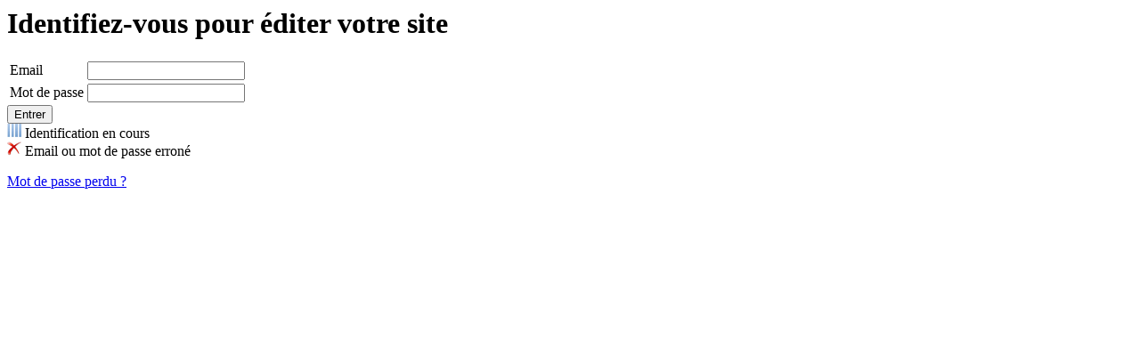

--- FILE ---
content_type: text/html; charset=utf-8
request_url: http://smartin.myavocat.fr/login.php?mode=ajax
body_size: 445
content:
<form id='loginwrapper' class='ajax' action='' method='post' onsubmit='return sendlogin();'><h1 class='textcenter c1'>Identifiez-vous pour éditer votre site</h1><table><tr><td>Email</td><td><input type='email' name='email' value='' /></td></tr><tr><td>Mot de passe</td><td><input type='password' name='pass' value='' /></td></tr></table><div class='loginstatut textcenter'><div class='submit'><input type='submit' class='sendbutton gradient-deepblue withhover' value='Entrer' /></div><div class='attente hidden'><img src='//smartin.myavocat.fr/images/icons/loading-horiz-1.gif' width='16' height='16' alt='' /> Identification en cours</div><div class='error hidden'><img src='//smartin.myavocat.fr/images/icons/cross-red.png' width='16' height='16' alt='' /> Email ou mot de passe erroné</div></div><p class='textcenter'><a href='//smartin.myavocat.fr/mdp-perdu.php'>Mot de passe perdu ?</a></p></form>